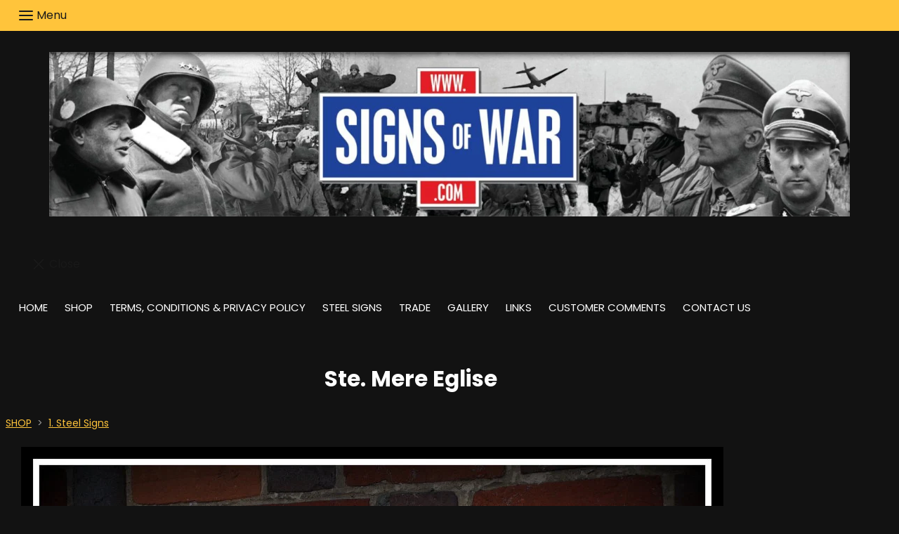

--- FILE ---
content_type: text/css;charset=utf-8
request_url: https://www.signsofwar.com/palette.css?4fa716ae72ba779c071ded09d20966a8
body_size: 2629
content:
/** default Palette **/
:root {
	--colour-content_background-r: 18;
	--colour-content_background-g: 18;
	--colour-content_background-b: 18;
	--colour-content_background: #121212;
	--colour-alt_content_background-r: 255;
	--colour-alt_content_background-g: 255;
	--colour-alt_content_background-b: 255;
	--colour-alt_content_background: #ffffff;
	--colour-alternative_content_background-r: 18;
	--colour-alternative_content_background-g: 18;
	--colour-alternative_content_background-b: 18;
	--colour-alternative_content_background: #121212;
	--colour-alternative_content_background: color-mix(in srgb, var(--colour-content_background), #ffffff 5%);
	--colour-alt_alternative_content_background-r: 255;
	--colour-alt_alternative_content_background-g: 196;
	--colour-alt_alternative_content_background-b: 59;
	--colour-alt_alternative_content_background: #ffc43b;
	--colour-content_text-r: 153;
	--colour-content_text-g: 153;
	--colour-content_text-b: 153;
	--colour-content_text: #999999;
	--colour-alt_content_text-r: 51;
	--colour-alt_content_text-g: 51;
	--colour-alt_content_text-b: 51;
	--colour-alt_content_text: #333333;
	--colour-content_link-r: 255;
	--colour-content_link-g: 196;
	--colour-content_link-b: 59;
	--colour-content_link: #ffc43b;
	--colour-alt_content_link-r: 25;
	--colour-alt_content_link-g: 25;
	--colour-alt_content_link-b: 25;
	--colour-alt_content_link: #191919;
	--colour-content_heading-r: 255;
	--colour-content_heading-g: 255;
	--colour-content_heading-b: 255;
	--colour-content_heading: #ffffff;
	--colour-alt_content_heading-r: 25;
	--colour-alt_content_heading-g: 25;
	--colour-alt_content_heading-b: 25;
	--colour-alt_content_heading: #191919;
	--colour-accent-r: 255;
	--colour-accent-g: 196;
	--colour-accent-b: 59;
	--colour-accent: #ffc43b;
	--colour-alt_accent-r: 25;
	--colour-alt_accent-g: 25;
	--colour-alt_accent-b: 25;
	--colour-alt_accent: #191919;
	--colour-card_background-r: 18;
	--colour-card_background-g: 18;
	--colour-card_background-b: 18;
	--colour-card_background: #121212;
	--colour-card_background: color-mix(in srgb, var(--colour-content_background), #000000 50%);
	--colour-alt_card_background-r: var(--colour-alt_accent-r, 25);
	--colour-alt_card_background-g: var(--colour-alt_accent-g, 25);
	--colour-alt_card_background-b: var(--colour-alt_accent-b, 25);
	--colour-alt_card_background: var(--colour-alt_accent, #191919);
	--colour-card_text-r: var(--colour-content_text-r, 153);
	--colour-card_text-g: var(--colour-content_text-g, 153);
	--colour-card_text-b: var(--colour-content_text-b, 153);
	--colour-card_text: var(--colour-content_text, #999999);
	--colour-alt_card_text-r: var(--colour-alt_content_text-r, 51);
	--colour-alt_card_text-g: var(--colour-alt_content_text-g, 51);
	--colour-alt_card_text-b: var(--colour-alt_content_text-b, 51);
	--colour-alt_card_text: var(--colour-alt_content_text, #333333);
	--colour-card_heading-r: var(--colour-content_heading-r, 255);
	--colour-card_heading-g: var(--colour-content_heading-g, 255);
	--colour-card_heading-b: var(--colour-content_heading-b, 255);
	--colour-card_heading: var(--colour-content_heading, #ffffff);
	--colour-alt_card_heading-r: var(--colour-alt_content_heading-r, 25);
	--colour-alt_card_heading-g: var(--colour-alt_content_heading-g, 25);
	--colour-alt_card_heading-b: var(--colour-alt_content_heading-b, 25);
	--colour-alt_card_heading: var(--colour-alt_content_heading, #191919);
	--colour-card_link-r: var(--colour-content_link-r, 255);
	--colour-card_link-g: var(--colour-content_link-g, 196);
	--colour-card_link-b: var(--colour-content_link-b, 59);
	--colour-card_link: var(--colour-content_link, #ffc43b);
	--colour-alt_card_link-r: var(--colour-alt_content_link-r, 25);
	--colour-alt_card_link-g: var(--colour-alt_content_link-g, 25);
	--colour-alt_card_link-b: var(--colour-alt_content_link-b, 25);
	--colour-alt_card_link: var(--colour-alt_content_link, #191919);
	--colour-border-r: 18;
	--colour-border-g: 18;
	--colour-border-b: 18;
	--colour-border: #121212;
	--colour-border: color-mix(in srgb, var(--colour-card_background), #ffffff 15%);
	--colour-alt_border-r: var(--colour-alt_accent-r, 25);
	--colour-alt_border-g: var(--colour-alt_accent-g, 25);
	--colour-alt_border-b: var(--colour-alt_accent-b, 25);
	--colour-alt_border: var(--colour-alt_accent, #191919);
	--colour-primary_button_background-r: var(--colour-content_link-r, 255);
	--colour-primary_button_background-g: var(--colour-content_link-g, 196);
	--colour-primary_button_background-b: var(--colour-content_link-b, 59);
	--colour-primary_button_background: var(--colour-content_link, #ffc43b);
	--colour-alt_primary_button_background-r: var(--colour-alt_content_link-r, 25);
	--colour-alt_primary_button_background-g: var(--colour-alt_content_link-g, 25);
	--colour-alt_primary_button_background-b: var(--colour-alt_content_link-b, 25);
	--colour-alt_primary_button_background: var(--colour-alt_content_link, #191919);
	--colour-primary_button_text-r: 18;
	--colour-primary_button_text-g: 18;
	--colour-primary_button_text-b: 18;
	--colour-primary_button_text: #121212;
	--colour-alt_primary_button_text-r: var(--colour-alt_content_background-r, 255);
	--colour-alt_primary_button_text-g: var(--colour-alt_content_background-g, 255);
	--colour-alt_primary_button_text-b: var(--colour-alt_content_background-b, 255);
	--colour-alt_primary_button_text: var(--colour-alt_content_background, #ffffff);
	--colour-secondary_button_background-r: var(--colour-content_link-r, 255);
	--colour-secondary_button_background-g: var(--colour-content_link-g, 196);
	--colour-secondary_button_background-b: var(--colour-content_link-b, 59);
	--colour-secondary_button_background: var(--colour-content_link, #ffc43b);
	--colour-alt_secondary_button_background-r: 52;
	--colour-alt_secondary_button_background-g: 52;
	--colour-alt_secondary_button_background-b: 52;
	--colour-alt_secondary_button_background: #343434;
	--colour-alt_secondary_button_background: color-mix(in srgb, var(--colour-alt_content_text), #ffffff 50%);
	--colour-secondary_button_text-r: var(--colour-primary_button_text-r, 18);
	--colour-secondary_button_text-g: var(--colour-primary_button_text-g, 18);
	--colour-secondary_button_text-b: var(--colour-primary_button_text-b, 18);
	--colour-secondary_button_text: var(--colour-primary_button_text, #121212);
	--colour-alt_secondary_button_text-r: var(--colour-alt_primary_button_text-r, 255);
	--colour-alt_secondary_button_text-g: var(--colour-alt_primary_button_text-g, 255);
	--colour-alt_secondary_button_text-b: var(--colour-alt_primary_button_text-b, 255);
	--colour-alt_secondary_button_text: var(--colour-alt_primary_button_text, #ffffff);
	--colour-tertiary_button_outline-r: var(--colour-secondary_button_background-r, 255);
	--colour-tertiary_button_outline-g: var(--colour-secondary_button_background-g, 196);
	--colour-tertiary_button_outline-b: var(--colour-secondary_button_background-b, 59);
	--colour-tertiary_button_outline: var(--colour-secondary_button_background, #ffc43b);
	--colour-alt_tertiary_button_outline-r: var(--colour-alt_primary_button_background-r, 25);
	--colour-alt_tertiary_button_outline-g: var(--colour-alt_primary_button_background-g, 25);
	--colour-alt_tertiary_button_outline-b: var(--colour-alt_primary_button_background-b, 25);
	--colour-alt_tertiary_button_outline: var(--colour-alt_primary_button_background, #191919);
	--colour-tertiary_button_text-r: var(--colour-content_link-r, 255);
	--colour-tertiary_button_text-g: var(--colour-content_link-g, 196);
	--colour-tertiary_button_text-b: var(--colour-content_link-b, 59);
	--colour-tertiary_button_text: var(--colour-content_link, #ffc43b);
	--colour-alt_tertiary_button_text-r: var(--colour-alt_content_heading-r, 25);
	--colour-alt_tertiary_button_text-g: var(--colour-alt_content_heading-g, 25);
	--colour-alt_tertiary_button_text-b: var(--colour-alt_content_heading-b, 25);
	--colour-alt_tertiary_button_text: var(--colour-alt_content_heading, #191919);
	--colour-content_icon-r: var(--colour-content_link-r, 255);
	--colour-content_icon-g: var(--colour-content_link-g, 196);
	--colour-content_icon-b: var(--colour-content_link-b, 59);
	--colour-content_icon: var(--colour-content_link, #ffc43b);
	--colour-alt_content_icon-r: var(--colour-alt_content_link-r, 25);
	--colour-alt_content_icon-g: var(--colour-alt_content_link-g, 25);
	--colour-alt_content_icon-b: var(--colour-alt_content_link-b, 25);
	--colour-alt_content_icon: var(--colour-alt_content_link, #191919);
	--colour-content__form_background-r: var(--colour-content_background-r, 18);
	--colour-content__form_background-g: var(--colour-content_background-g, 18);
	--colour-content__form_background-b: var(--colour-content_background-b, 18);
	--colour-content__form_background: var(--colour-content_background, #121212);
	--colour-alt_content__form_background-r: var(--colour-alt_content_background-r, 255);
	--colour-alt_content__form_background-g: var(--colour-alt_content_background-g, 255);
	--colour-alt_content__form_background-b: var(--colour-alt_content_background-b, 255);
	--colour-alt_content__form_background: var(--colour-alt_content_background, #ffffff);
	--colour-content__form_text-r: var(--colour-content_text-r, 153);
	--colour-content__form_text-g: var(--colour-content_text-g, 153);
	--colour-content__form_text-b: var(--colour-content_text-b, 153);
	--colour-content__form_text: var(--colour-content_text, #999999);
	--colour-alt_content__form_text-r: var(--colour-alt_content_text-r, 51);
	--colour-alt_content__form_text-g: var(--colour-alt_content_text-g, 51);
	--colour-alt_content__form_text-b: var(--colour-alt_content_text-b, 51);
	--colour-alt_content__form_text: var(--colour-alt_content_text, #333333);
	--colour-accent_best_text-r: 0;
	--colour-accent_best_text-g: 0;
	--colour-accent_best_text-b: 0;
	--colour-accent_best_text: #000000;
	--colour-accent_best_text: oklch(from var(--colour-accent) clamp(0, (l / 0.7 - 1) * -infinity, 1) 0 h);
	--colour-header__accent_icon-r: var(--colour-header__accent_text-r, 25);
	--colour-header__accent_icon-g: var(--colour-header__accent_text-g, 25);
	--colour-header__accent_icon-b: var(--colour-header__accent_text-b, 25);
	--colour-header__accent_icon: var(--colour-header__accent_text, #191919);
	--colour-footer__accent_background-r: var(--colour-alternative_content_background-r, 18);
	--colour-footer__accent_background-g: var(--colour-alternative_content_background-g, 18);
	--colour-footer__accent_background-b: var(--colour-alternative_content_background-b, 18);
	--colour-footer__accent_background: var(--colour-alternative_content_background, #121212);
	--colour-footer__accent_text-r: var(--colour-footer__text-r, 153);
	--colour-footer__accent_text-g: var(--colour-footer__text-g, 153);
	--colour-footer__accent_text-b: var(--colour-footer__text-b, 153);
	--colour-footer__accent_text: var(--colour-footer__text, #999999);
	--colour-header__background-r: var(--colour-content_background-r, 18);
	--colour-header__background-g: var(--colour-content_background-g, 18);
	--colour-header__background-b: var(--colour-content_background-b, 18);
	--colour-header__background: var(--colour-content_background, #121212);
	--colour-header__dropdown_background-r: var(--colour-alt_alternative_content_background-r, 255);
	--colour-header__dropdown_background-g: var(--colour-alt_alternative_content_background-g, 196);
	--colour-header__dropdown_background-b: var(--colour-alt_alternative_content_background-b, 59);
	--colour-header__dropdown_background: var(--colour-alt_alternative_content_background, #ffc43b);
	--colour-header__menu_text-r: var(--colour-content_heading-r, 255);
	--colour-header__menu_text-g: var(--colour-content_heading-g, 255);
	--colour-header__menu_text-b: var(--colour-content_heading-b, 255);
	--colour-header__menu_text: var(--colour-content_heading, #ffffff);
	--colour-header__logo_text-r: var(--colour-content_heading-r, 255);
	--colour-header__logo_text-g: var(--colour-content_heading-g, 255);
	--colour-header__logo_text-b: var(--colour-content_heading-b, 255);
	--colour-header__logo_text: var(--colour-content_heading, #ffffff);
	--colour-footer__background-r: var(--colour-content_background-r, 18);
	--colour-footer__background-g: var(--colour-content_background-g, 18);
	--colour-footer__background-b: var(--colour-content_background-b, 18);
	--colour-footer__background: var(--colour-content_background, #121212);
	--colour-footer__text-r: var(--colour-content_text-r, 153);
	--colour-footer__text-g: var(--colour-content_text-g, 153);
	--colour-footer__text-b: var(--colour-content_text-b, 153);
	--colour-footer__text: var(--colour-content_text, #999999);
	--colour-footer__icon-r: var(--colour-footer__heading-r, 255);
	--colour-footer__icon-g: var(--colour-footer__heading-g, 255);
	--colour-footer__icon-b: var(--colour-footer__heading-b, 255);
	--colour-footer__icon: var(--colour-footer__heading, #ffffff);
	--colour-footer__heading-r: var(--colour-content_heading-r, 255);
	--colour-footer__heading-g: var(--colour-content_heading-g, 255);
	--colour-footer__heading-b: var(--colour-content_heading-b, 255);
	--colour-footer__heading: var(--colour-content_heading, #ffffff);
	--colour-header__border-r: var(--colour-border-r, 18);
	--colour-header__border-g: var(--colour-border-g, 18);
	--colour-header__border-b: var(--colour-border-b, 18);
	--colour-header__border: var(--colour-border, #121212);
	--colour-header__icon-r: var(--colour-card_heading-r, 255);
	--colour-header__icon-g: var(--colour-card_heading-g, 255);
	--colour-header__icon-b: var(--colour-card_heading-b, 255);
	--colour-header__icon: var(--colour-card_heading, #ffffff);
	--colour-header__dropdown_text-r: var(--colour-alt_content_heading-r, 25);
	--colour-header__dropdown_text-g: var(--colour-alt_content_heading-g, 25);
	--colour-header__dropdown_text-b: var(--colour-alt_content_heading-b, 25);
	--colour-header__dropdown_text: var(--colour-alt_content_heading, #191919);
	--colour-footer__border-r: var(--colour-accent-r, 255);
	--colour-footer__border-g: var(--colour-accent-g, 196);
	--colour-footer__border-b: var(--colour-accent-b, 59);
	--colour-footer__border: var(--colour-accent, #ffc43b);
	--colour-header__accent_background-r: var(--colour-alt_alternative_content_background-r, 255);
	--colour-header__accent_background-g: var(--colour-alt_alternative_content_background-g, 196);
	--colour-header__accent_background-b: var(--colour-alt_alternative_content_background-b, 59);
	--colour-header__accent_background: var(--colour-alt_alternative_content_background, #ffc43b);
	--colour-header__accent_text-r: var(--colour-alt_content_heading-r, 25);
	--colour-header__accent_text-g: var(--colour-alt_content_heading-g, 25);
	--colour-header__accent_text-b: var(--colour-alt_content_heading-b, 25);
	--colour-header__accent_text: var(--colour-alt_content_heading, #191919);
	--colour-header__dropdown_border-r: 51;
	--colour-header__dropdown_border-g: 51;
	--colour-header__dropdown_border-b: 51;
	--colour-header__dropdown_border: #333333;
	--colour-content_text_muted-r: 153;
	--colour-content_text_muted-g: 153;
	--colour-content_text_muted-b: 153;
	--colour-content_text_muted: #999999;
	--colour-content_text_muted: oklch(from var(--colour-content_text) calc(l + 0.2) c h);
	--colour-border_best_text-r: 255;
	--colour-border_best_text-g: 255;
	--colour-border_best_text-b: 255;
	--colour-border_best_text: #ffffff;
	--colour-border_best_text: oklch(from var(--colour-border) clamp(0, (l / 0.7 - 1) * -infinity, 1) 0 h);
	@supports (color: contrast-color(red)) {
		--colour-border_best_text: contrast-color(var(--colour-border));
	}

}

/** contrast Palette **/
.palette-contrast {
	--colour-content_background-r: var(--colour-alt_content_background-r);
	--colour-content_background-g: var(--colour-alt_content_background-g);
	--colour-content_background-b: var(--colour-alt_content_background-b);
	--colour-content_background: var(--colour-alt_content_background);
	--colour-alternative_content_background-r: var(--colour-alt_alternative_content_background-r);
	--colour-alternative_content_background-g: var(--colour-alt_alternative_content_background-g);
	--colour-alternative_content_background-b: var(--colour-alt_alternative_content_background-b);
	--colour-alternative_content_background: var(--colour-alt_alternative_content_background);
	--colour-content_text-r: var(--colour-alt_content_text-r);
	--colour-content_text-g: var(--colour-alt_content_text-g);
	--colour-content_text-b: var(--colour-alt_content_text-b);
	--colour-content_text: var(--colour-alt_content_text);
	--colour-content_link-r: var(--colour-alt_content_link-r);
	--colour-content_link-g: var(--colour-alt_content_link-g);
	--colour-content_link-b: var(--colour-alt_content_link-b);
	--colour-content_link: var(--colour-alt_content_link);
	--colour-content_heading-r: var(--colour-alt_content_heading-r);
	--colour-content_heading-g: var(--colour-alt_content_heading-g);
	--colour-content_heading-b: var(--colour-alt_content_heading-b);
	--colour-content_heading: var(--colour-alt_content_heading);
	--colour-accent-r: var(--colour-alt_accent-r);
	--colour-accent-g: var(--colour-alt_accent-g);
	--colour-accent-b: var(--colour-alt_accent-b);
	--colour-accent: var(--colour-alt_accent);
	--colour-card_background-r: var(--colour-alt_card_background-r);
	--colour-card_background-g: var(--colour-alt_card_background-g);
	--colour-card_background-b: var(--colour-alt_card_background-b);
	--colour-card_background: var(--colour-alt_card_background);
	--colour-card_text-r: var(--colour-alt_card_text-r);
	--colour-card_text-g: var(--colour-alt_card_text-g);
	--colour-card_text-b: var(--colour-alt_card_text-b);
	--colour-card_text: var(--colour-alt_card_text);
	--colour-card_heading-r: var(--colour-alt_card_heading-r);
	--colour-card_heading-g: var(--colour-alt_card_heading-g);
	--colour-card_heading-b: var(--colour-alt_card_heading-b);
	--colour-card_heading: var(--colour-alt_card_heading);
	--colour-card_link-r: var(--colour-alt_card_link-r);
	--colour-card_link-g: var(--colour-alt_card_link-g);
	--colour-card_link-b: var(--colour-alt_card_link-b);
	--colour-card_link: var(--colour-alt_card_link);
	--colour-border-r: var(--colour-alt_border-r);
	--colour-border-g: var(--colour-alt_border-g);
	--colour-border-b: var(--colour-alt_border-b);
	--colour-border: var(--colour-alt_border);
	--colour-primary_button_background-r: var(--colour-alt_primary_button_background-r);
	--colour-primary_button_background-g: var(--colour-alt_primary_button_background-g);
	--colour-primary_button_background-b: var(--colour-alt_primary_button_background-b);
	--colour-primary_button_background: var(--colour-alt_primary_button_background);
	--colour-primary_button_text-r: var(--colour-alt_primary_button_text-r);
	--colour-primary_button_text-g: var(--colour-alt_primary_button_text-g);
	--colour-primary_button_text-b: var(--colour-alt_primary_button_text-b);
	--colour-primary_button_text: var(--colour-alt_primary_button_text);
	--colour-secondary_button_background-r: var(--colour-alt_secondary_button_background-r);
	--colour-secondary_button_background-g: var(--colour-alt_secondary_button_background-g);
	--colour-secondary_button_background-b: var(--colour-alt_secondary_button_background-b);
	--colour-secondary_button_background: var(--colour-alt_secondary_button_background);
	--colour-secondary_button_text-r: var(--colour-alt_secondary_button_text-r);
	--colour-secondary_button_text-g: var(--colour-alt_secondary_button_text-g);
	--colour-secondary_button_text-b: var(--colour-alt_secondary_button_text-b);
	--colour-secondary_button_text: var(--colour-alt_secondary_button_text);
	--colour-tertiary_button_outline-r: var(--colour-alt_tertiary_button_outline-r);
	--colour-tertiary_button_outline-g: var(--colour-alt_tertiary_button_outline-g);
	--colour-tertiary_button_outline-b: var(--colour-alt_tertiary_button_outline-b);
	--colour-tertiary_button_outline: var(--colour-alt_tertiary_button_outline);
	--colour-tertiary_button_text-r: var(--colour-alt_tertiary_button_text-r);
	--colour-tertiary_button_text-g: var(--colour-alt_tertiary_button_text-g);
	--colour-tertiary_button_text-b: var(--colour-alt_tertiary_button_text-b);
	--colour-tertiary_button_text: var(--colour-alt_tertiary_button_text);
	--colour-content_icon-r: var(--colour-alt_content_icon-r);
	--colour-content_icon-g: var(--colour-alt_content_icon-g);
	--colour-content_icon-b: var(--colour-alt_content_icon-b);
	--colour-content_icon: var(--colour-alt_content_icon);
	--colour-content__form_background-r: var(--colour-alt_content__form_background-r);
	--colour-content__form_background-g: var(--colour-alt_content__form_background-g);
	--colour-content__form_background-b: var(--colour-alt_content__form_background-b);
	--colour-content__form_background: var(--colour-alt_content__form_background);
	--colour-content__form_text-r: var(--colour-alt_content__form_text-r);
	--colour-content__form_text-g: var(--colour-alt_content__form_text-g);
	--colour-content__form_text-b: var(--colour-alt_content__form_text-b);
	--colour-content__form_text: var(--colour-alt_content__form_text);
}

/* ---------------------------------
Misc
--------------------------------- */
.text-muted {
    color: var(--content_text_muted);
}

/* ---------------------------------
Incorporate header into first block
--------------------------------- */
.header--incorporated:not(.is-stuck):not(.is-hidden) .s-header__bar.s-header__bar--navigation {
	background-color: var(--colour-content_background);
}

.header--incorporated:not(.is-stuck):not(.is-hidden) .s-header__menu-toggle .hamburger,
.header--incorporated:not(.is-stuck):not(.is-hidden) a .icon,
.header--incorporated:not(.is-stuck):not(.is-hidden) .s-header__bar:not(.s-header__bar--navigation) .icon,
.header--incorporated:not(.is-stuck):not(.is-hidden) .s-header__bar a .icon,
.header--incorporated:not(.is-stuck):not(.is-hidden) .s-header__bar .icon a,
.header--incorporated:not(.is-stuck):not(.is-hidden) .sm-shop .sm-shop-toggle__icon {
	fill: var(--colour-content_heading);
	color: var(--colour-content_heading);
}

.header--incorporated:not(.is-stuck):not(.is-hidden) .s-header__bar,
.header--incorporated:not(.is-stuck):not(.is-hidden) .sm-shop a,
.header--incorporated:not(.is-stuck):not(.is-hidden) .logo--text {
	color: var(--colour-content_heading);
}

.header--incorporated:not(.is-stuck):not(.is-hidden) .sm-menu > li > a > .sub-arrow {
	border-color: var(--colour-content_heading) transparent transparent transparent;
}

.header--incorporated:not(.is-stuck):not(.is-hidden) .s-header__bar--border,
.header--incorporated:not(.is-stuck):not(.is-hidden) .s-navigation--border {
	border-color: var(--colour-border);
}

.header--incorporated:not(.is-stuck):not(.is-hidden) .s-header__item--tagline p {
	color: var(--colour-content_text);
}

.header--incorporated:not(.is-stuck):not(.is-hidden) .s-header__item--tagline .heading {
	color: var(--colour-content_text);
}

@media (min-width: 768px) {
	.header--incorporated:not(.is-stuck):not(.is-hidden) .sm-menu:not(.is-mobile-menu) a {
		color: var(--colour-content_heading);
	}
}

/* -----------------------------------------
Incorporate header (specific to new headers)
------------------------------------------ */
.header--incorporated:not(.is-stuck):not(.is-hidden) .b-header {
	color: var(--colour-content_text);
	border-color: var(--colour-border);
}

.header--incorporated:not(.is-stuck):not(.is-hidden) .b-header .logo,
.header--incorporated:not(.is-stuck):not(.is-hidden) .b-header .heading,
.header--incorporated:not(.is-stuck):not(.is-hidden) .b-header .subheading {
	color: var(--colour-content_heading);
}

.header--incorporated:not(.is-stuck):not(.is-hidden) .b-header .icon,
.header--incorporated:not(.is-stuck):not(.is-hidden) .b-header .icon::before,
.header--incorporated:not(.is-stuck):not(.is-hidden) .b-header .icon::after {
	color: var(--colour-content_icon);
}

.header--incorporated:not(.is-stuck):not(.is-hidden) .b-header .b-header__bar.is-solid,
.header--incorporated:not(.is-stuck):not(.is-hidden) .b-header .b-header__bar .b-header__bar-bg,
.header--incorporated:not(.is-stuck):not(.is-hidden) .b-header .b-header__menu-bar.is-solid,
.header--incorporated:not(.is-stuck):not(.is-hidden) .b-header .b-header__menu-bar .b-header__bar-bg {
	background-color: var(--colour-content_background);
}

.header--incorporated:not(.is-stuck):not(.is-hidden) .b-header .b-header__bar,
.header--incorporated:not(.is-stuck):not(.is-hidden) .b-header .b-header__bar::before,
.header--incorporated:not(.is-stuck):not(.is-hidden) .b-header .b-header__menu-bar,
.header--incorporated:not(.is-stuck):not(.is-hidden) .b-header .b-header__menu-bar::before {
	border-color: var(--colour-border);
}

/* ---------------------------------
Non content builder classes
--------------------------------- */
.card {
	background-color: var(--colour-card_background);
	color: var(--colour-card_text);
}

.card-heading-color {
	color: var(--colour-card_heading);
}

.card-text-color {
	color: var(--colour-card_text);
}

.card-link-color {
	color: var(--colour-card_link);
}

.card-link-fill {
	fill: var(--colour-card_link);
}

.border-color,
.border-color::before {
	border-color: var(--colour-border);
}

.accent-color {
	color: var(--colour-accent);
}

.accent-fill {
	fill: var(--colour-accent);
}

.heading-color {
	color: var(--colour-content_heading);
}

.heading-fill {
	fill: var(--colour-content_heading);
}

.link-color {
	color: var(--colour-content_link);
}

.text-color {
	color: var(--colour-content_text);
}


/* ---------------------------------
Buttons
--------------------------------- */
.btn--primary,
.button--primary {
	border-color: var(--colour-primary_button_background);
	background-color: var(--colour-primary_button_background);
	color: var(--colour-primary_button_text);
}

.btn--secondary,
.button--secondary {
	border-color: var(--colour-secondary_button_background);
	background-color: var(--colour-secondary_button_background);
	color: var(--colour-secondary_button_text);
}

.btn--tertiary,
.button--tertiary {
	border-color: var(--colour-tertiary_button_outline);
	color: var(--colour-tertiary_button_text);
}

.btn--primary.btn--loading::after,
.button--primary.button--loading::after {
	border-left-color: var(--colour-primary_button_text);
	border-bottom-color: var(--colour-primary_button_text);
}

.btn--secondary.btn--loading::after,
.button--secondary.button--loading::after {
	border-left-color: var(--colour-secondary_button_text);
	border-bottom-color: var(--colour-secondary_button_text);
}

.btn--tertiary.btn--loading::after,
.button--tertiary.button--loading::after {
	border-left-color: var(--colour-tertiary_button_text);
	border-bottom-color: var(--colour-tertiary_button_text);
}


/* ---------------------------------
Shop
--------------------------------- */
.shop-category .shop-search .button {
	border-color: var(--colour-border);
	background-color: var(--colour-content__form_background);
	color: var(--colour-content__form_text);
}

.shop-category .shop-quantity .shop-quantity__btn {
	border-color: var(--colour-border);
	background-color: var(--colour-border);
	color: var(--colour-border_best_text);
}


/* ---------------------------------
Modals
--------------------------------- */
.modal .modal__container {
	background-color: var(--colour-content_background);
}

.modal .modal__title,
.modal .modal__close {
	color: var(--colour-content_heading);
}

.modal .modal__content {
	color: var(--colour-content_text);
}


/* ---------------------------------
Livesites (Shop, Checkout, Accounts, etc)
--------------------------------- */
.text-input,
.dropdown-select,
.checkbox-input,
.radio-input,
.form-fields--radio-list .form-fields__field,
.text-panel,
.faux-dropdown-select {
	border-color: var(--colour-border);
	background-color: var(--colour-content__form_background);
	color: var(--colour-content__form_text);
}

.hr-text::after,
.hr-text::before {
	background-color: var(--colour-border);
}

.text-input::placeholder {
	color: var(--colour-content_text);
}

.checkbox-input:checked,
.radio-input:checked {
	border-color: var(--colour-primary_button_background);
	background-color: var(--colour-primary_button_background);
}

.radio-input:after,
.checkbox-input:after,
.order-summary__button .btn::after {
	background-color: var(--colour-primary_button_text);
}

.loader:before {
	border-color: var(--colour-border);
	border-top-color: var(--colour-card_link);
}
